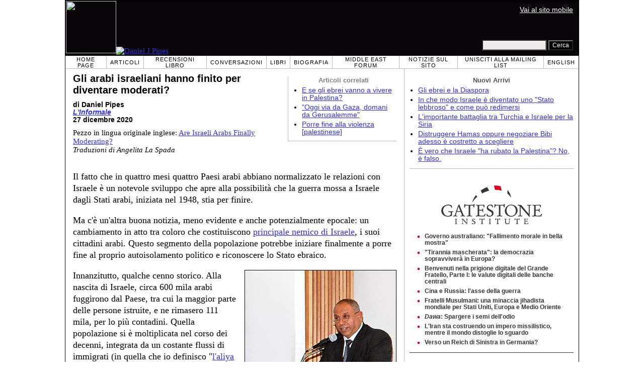

--- FILE ---
content_type: text/html; charset=UTF-8
request_url: https://it.danielpipes.org/20100/gli-arabi-israeliani-hanno-finito-per-diventare-moderati
body_size: 9653
content:
<!DOCTYPE HTML PUBLIC "-//W3C//DTD HTML 4.01 Transitional//EN" "http://www.w3.org/TR/html4/loose.dtd">
<html lang="it" >
<title>Gli arabi israeliani hanno finito per diventare moderati? :: Daniel Pipes</title>
<meta http-equiv="Content-Language" content="it">
<meta name="ms.locale" content="it">
<meta http-equiv="Content-Type" content="text/html; charset=UTF-8">
<meta name="description" content="Il fatto che in quattro mesi quattro Paesi arabi abbiano normalizzato le relazioni con Israele è un notevole sviluppo che apre alla possibilità che la guerra mossa a Israele dagli Stati arabi, iniziata nel 1948, stia per finire. Ma c'è un'altra buona">
<meta name="keywords" content="Conflitto arabo-israeliano e diplomazia, Israele, Palestinesi Gli arabi israeliani hanno finito per diventare moderati?">

<link rel="stylesheet" href="https://it.danielpipes.org/lang/style.css">
<link rel="stylesheet" media="print" href="https://it.danielpipes.org/style_print.css">
<link rel="shortcut icon" href="https://it.danielpipes.org/favicon.ico" type="image/x-icon">
<link rel="alternate" type="application/rss+xml" href="https://it.danielpipes.org/it_rss_2.0.xml" title="RSS 2.0">

<script src="https://ajax.googleapis.com/ajax/libs/jquery/2.2.4/jquery.min.js" type="22a0598f6bd20097c4b22bfd-text/javascript"></script>
<script src="https://code.jquery.com/jquery-migrate-1.2.1.min.js" type="22a0598f6bd20097c4b22bfd-text/javascript"></script>


<!--[if IE 7]>
<style type="text/css" media="all">
ul > li {
margin-top:0px;
padding-top:0px;
margin-bottom:0px;
padding-bottom:0px;
}
</style>
<![endif]-->

<style>
.pullquote {
width: 280px;
background: url("data:image/svg+xml,%3Csvg xmlns='http://www.w3.org/2000/svg' width='165' height='112'%3E%3Cg transform='matrix(0.1647059 0 0 0.1647059 0.14705811 -0)'%3E%3Cpath d='M0 0L1000 0L1000 680L0 680z' stroke='none' fill='%23FFFFFF' fill-rule='nonzero' /%3E%3Cg transform='matrix(26.4388 0 0 26.4388 246.3731 193.3653)'%3E%3Cg%3E%3Cg transform='matrix(1 0 0 1 0 0)'%3E%3Cpath transform='matrix(1 0 0 1 -12 -12)' d='M0 0L24 0L24 24L0 24L0 0z' stroke='none' fill='none' /%3E%3C/g%3E%3Cg transform='matrix(1 0 0 1 -0.0845 -0.3385)'%3E%3Cpath transform='matrix(1 0 0 1 -11.9155 -11.6615)' d='M4.583 17.321C 3.553 16.227 3 15 3 13.011C 3 9.511 5.457 6.3739996 9.030001 4.823L9.030001 4.823L9.923 6.201C 6.5880003 8.005 5.9360003 10.346001 5.676 11.8220005C 6.2130003 11.544001 6.9160004 11.4470005 7.605 11.511001C 9.409 11.678 10.831 13.159 10.831 15.000001C 10.830999 16.932997 9.263996 18.5 7.3310003 18.5C 6.2580004 18.5 5.2320004 18.01 4.583 17.321zM14.583 17.321C 13.553 16.227 13 15 13 13.011C 13 9.511 15.457 6.3739996 19.03 4.823L19.03 4.823L19.923 6.201C 16.588001 8.005 15.936001 10.346001 15.676001 11.8220005C 16.213001 11.544001 16.916 11.4470005 17.605001 11.511001C 19.409002 11.678 20.831001 13.159 20.831001 15.000001C 20.831001 16.932997 19.263998 18.5 17.331001 18.5C 16.258001 18.5 15.232001 18.01 14.583001 17.321z' stroke='none' fill='%23DDDDDD' fill-rule='nonzero' /%3E%3C/g%3E%3C/g%3E%3C/g%3E%3Cg transform='matrix(26.498 0 0 26.498 756.4437 488.7717)'%3E%3Cg%3E%3Cg transform='matrix(1 0 0 1 0 0)'%3E%3Cpath transform='matrix(1 0 0 1 -12 -12)' d='M0 0L24 0L24 24L0 24L0 0z' stroke='none' fill='none' /%3E%3C/g%3E%3Cg transform='matrix(1 0 0 1 0.085 0.3385)'%3E%3Cpath transform='matrix(1 0 0 1 -12.085 -12.3385)' d='M19.417 6.679C 20.447 7.773 21 9 21 10.989C 21 14.489 18.543 17.626 14.969999 19.177L14.969999 19.177L14.077 17.799C 17.411999 15.995 18.064 13.653999 18.324 12.1779995C 17.786999 12.455999 17.084 12.5529995 16.394999 12.488999C 14.590999 12.322 13.168999 10.841 13.168999 8.999999C 13.168999 7.0670023 14.736002 5.499999 16.668999 5.499999C 17.741999 5.499999 18.767998 5.989999 19.416998 6.678999L19.416998 6.678999L19.417 6.679zM9.417 6.679C 10.447 7.773 11 9 11 10.989C 11 14.489 8.543 17.626 4.97 19.177L4.97 19.177L4.0769997 17.799C 7.4119997 15.995 8.063999 13.653999 8.323999 12.1779995C 7.786999 12.455999 7.0839996 12.5529995 6.3949995 12.488999C 4.591 12.322 3.17 10.841 3.17 9C 3.17 7.0670033 4.7370033 5.5 6.67 5.5C 7.743 5.5 8.769 5.99 9.418 6.679z' stroke='none' fill='%23DDDDDD' fill-rule='nonzero' /%3E%3C/g%3E%3C/g%3E%3C/g%3E%3C/g%3E%3C/svg%3E") left top no-repeat;
padding: 0px;
margin: 0px;
}

.pullquote, .pullquote p {
color: #030;
font-size: 1.5rem;
line-height: 1.2;
font-style: italic;
}

.pullquote-left {
float: left;
padding-left: 0px;
margin-right: 40px;
}

.pullquote-right {
float: right;
margin-left: 40px;
padding-right: 0px;
}

.pullquote blockquote {
padding: 0;
margin: 0;
}

.pullquote p {
padding: 0;
margin: 0;
margin-top: 30px;
margin-bottom: 20px;
}

.pullquote-left p {
margin-right: 0px;
margin-left: 10px;
}

.pullquote-right p {
margin-right: 0px;
margin-left: 10px;
}

/* .pullquote p:first-letter { font-size: 110%; font-weight: bold; } */

@media (max-width: 600px) {
  .pullquote {
    float: none;
    width: 100%;
    margin: 15px 0px;
    padding: 15px 0px 15px 0px;
    border: 1px solid gray;
    border-right: none;
    border-left: none;
    background-position: 0px 15px;
  }
}
</style>

<link rel="canonical" href="https://it.danielpipes.org/20100/gli-arabi-israeliani-hanno-finito-per-diventare-moderati" />
<meta property="og:url" content="https://it.danielpipes.org/20100/gli-arabi-israeliani-hanno-finito-per-diventare-moderati" />

<meta name="twitter:card" content="summary_large_image" />
<meta name="twitter:title" content="Gli arabi israeliani hanno finito per diventare moderati?" />
<meta name="twitter:image" content="http://www.danielpipes.org/pics/new/5370.jpg" />
<meta property="og:image" content="http://www.danielpipes.org/pics/new/5370.jpg" />
<meta name="twitter:image" content="http://www.danielpipes.org/pics/new/5372.jpg" />
<meta property="og:image" content="http://www.danielpipes.org/pics/new/5372.jpg" />
<meta name="twitter:image" content="http://www.danielpipes.org/pics/new/5373.jpg" />
<meta property="og:image" content="http://www.danielpipes.org/pics/new/5373.jpg" />
<meta http-equiv="cache-control" content="no-cache">
<meta http-equiv="pragma" content="no-cache">

<script type="22a0598f6bd20097c4b22bfd-text/javascript">
var GB_ROOT_DIR = "https://it.danielpipes.org/includes/greybox/";
</script>
<script type="22a0598f6bd20097c4b22bfd-text/javascript" src="https://it.danielpipes.org/includes/greybox/AJS.js"></script>
<script type="22a0598f6bd20097c4b22bfd-text/javascript" src="https://it.danielpipes.org/includes/greybox/gb_scripts.js"></script>
<link href="https://it.danielpipes.org/includes/greybox/gb_styles.css" rel="stylesheet" type="text/css" />

<script language="javascript" type="22a0598f6bd20097c4b22bfd-text/javascript">
function PrintFriendly() { 
if (document.getElementById("print_content")) {  var print_value = document.getElementById("print_content").innerHTML; }
if (document.getElementById("print_content_2")) {  var print_value_2 = document.getElementById("print_content_2").innerHTML; }
if (document.getElementById("print_content_3")) {  var print_value_3 = document.getElementById("print_content_3").innerHTML; }
if (document.getElementById("print_content_4")) {  var print_value_4 = document.getElementById("print_content_4").innerHTML; }
var page_charset=(document.charset||document.characterSet);

var popup = window.open('', '591', 'width=730,height=450,toolbar=0,scrollbars=1,location=0,statusbar=0,menubar=1,resizable=1');

popup.document.write('<html >\n<head>\n<meta http-equiv="Content-Type" content="text/html; charset=' + page_charset + '">\n');
popup.document.write('<link rel="stylesheet" href="https://it.danielpipes.org/style_print_2.css">\n');
popup.document.write('</head>\n');
popup.document.write('<body>\n\n');
if (print_value) { popup.document.write(print_value); }
if (print_value_2) { popup.document.write(print_value_2); }
if (print_value_3) { popup.document.write(print_value_3); }
if (print_value_4) { popup.document.write(print_value_4); }
popup.document.write('\n<scr' + 'ipt type="text/javascr' + 'ipt">window.print();</scr' + 'ipt>\n</body>\n</html>');
popup.document.close(); 
popup.focus(); 
}

</script>

<style type="text/css">
<!--
.table_main {
width:1020px;
border:1px solid black;
}
.content_cell {
padding-left:15px;
padding-right:15px;
}
-->
</style>

<style type="text/css" media="print">
<!--
.table_main {
width:100%;
border:none;
}
.content_cell {
padding:0;
}
-->
</style>

</head>

<body topmargin="0" marginheight="0">

<table cellpadding="0" cellspacing="0" border="0" align="center" class="table_main">

<tr class="no_print">
<td colspan="2">

<table cellpadding="0" cellspacing="0" border="0" width="1020" align="center" dir="ltr" style="border:1px solid black;">

<tr>
<td rowspan="2" width="707" height="104" bgcolor="#090609"><nobr><a href="https://it.danielpipes.org"><img src="https://it.danielpipes.org/img/headshot.jpg" width="100" height="104" border="0"><img src="https://it.danielpipes.org/img/header.gif" width="607" height="104" border="0" alt="Daniel J Pipes"></a></nobr></td>
<td  align="right" width="313" bgcolor="#090609" style="vertical-align:top;">
<p class="sans-serif" style="vertical-align:top; color:white; margin:10px 10px 3px 0;"><a href="https://it.danielpipes.org/?switch_site_version=mobile" style="color:white; display:block; margin-top:3px; margin-bottom:3px; text-decoration:underline;">Vai al sito mobile</a></p>
</td>
</tr>

<tr>
<td  align="right" width="313" bgcolor="#090609" style="vertical-align:bottom;">
<form id="cse-search-box" action="https://it.danielpipes.org/search.php" style="margin:0; padding:10px;">
<input type="hidden" name="cx" value="015692155655874064424:a4emudcfcny" />
<input type="hidden" name="cof" value="FORID:9" />
<input type="hidden" name="ie" value="UTF-8" />
<input name="q" type="text" size="20" style="width:120px; background-color:#EEECE9;" />
<input type="submit" name="sa" value="Cerca" style="font:12px Arial, sans-serif; background-color:black; color:white;" />
</form></td>
</tr>

</table>

</td>
</tr>

<tr class="no_print">
<td colspan="2" width="1020" align="center">

<table cellspacing="0" cellpadding="0" border="0" width="1020" align="center">
<tr>
<td class="mainlink"><a href="https://it.danielpipes.org">Home Page</a></td>
<td class="mainlink"><a href="https://it.danielpipes.org/art/year/all">Articoli</a></td>
<td class="mainlink"><a href="https://it.danielpipes.org/rev/year/all">Recensioni libro</a></td>
<td class="mainlink"><a href="https://it.danielpipes.org/spoken/">Conversazioni</a></td>
<td class="mainlink"><a href="https://it.danielpipes.org/books.php">Libri</a></td>
<td class="mainlink"><a href="https://it.danielpipes.org/bios/">Biografia</a></td>

<td class="mainlink"><a href="https://it.danielpipes.org/mef.php">Middle East Forum</a></td><td class="mainlink"><a href="https://it.danielpipes.org/about.php">Notizie sul sito</a></td>
<td class="mainlink"><a href="https://it.danielpipes.org/subscribe.php">Unisciti alla Mailing List</a></td>
<td class="mainlink" style="border-right:none;"><a href="http://www.danielpipes.org"><nobr>English</nobr></a></td>
</tr>
</table>

</td>
</tr>

<tr>
<td width="100%" class="content_cell">

<div class="no_print" style="float:right; width:200px; margin-top:15px; margin-bottom:8px; margin-left:10px; padding-bottom:0px; padding-left:10px; padding-right:5px; border-left:1px solid #B7B7B7; border-bottom:1px solid #B7B7B7;">
<p style="font-family:Arial,sans-serif; font-size:small; color:gray; text-align:center; margin-top:0px; margin-bottom:5px;"><b>Articoli correlati</b></p>
<ul class="sans-serif" type="disc" style="padding:0px;margin-top:0px;margin-bottom:10px;margin-left:17px;margin-right:0px;">
<li><a href="http://it.danielpipes.org/14054/ebrei-vivere-palestina">E se gli ebrei vanno a vivere in Palestina?</a></li>
<li><a href="http://it.danielpipes.org/2839/oggi-via-da-gaza-domani-da-gerusalemme">"Oggi via da Gaza, domani da Gerusalemme"</a></li>
<li><a href="http://it.danielpipes.org/1382/porre-fine-alla-violenza-palestinese">Porre fine alla violenza [palestinese]</a></li>
</ul>
</div>
<div id="print_content"><h1 style="margin-bottom:10px;">Gli arabi israeliani hanno finito per diventare moderati?</h1>

<p class="sans-serif" style="margin:10px 0 0 0;"><b>di Daniel Pipes<br />
<i><a href="http://www.linformale.eu/gli-arabi-israeliani-hanno-finito-per-diventare-moderati/" target=_blank>L'Informale</a></i> <br />
27 dicembre 2020</b></p>

<p class="sans-serif no_screen" style="margin:0 0 10px 0;"><b>https://it.danielpipes.org/20100/gli-arabi-israeliani-hanno-finito-per-diventare-moderati</b></p>

<p style="margin:10px 0 10px 0;">Pezzo in lingua originale inglese: <a href="https://www.danielpipes.org/20095/are-israeli-arabs-finally-moderating">Are Israeli Arabs Finally Moderating?</a><br />
<i style="color:black;">Traduzioni di Angelita La Spada</i></p>

</div>

<!-- PLAINTEXT STRIP BEGIN -->
<table id="links" cellpadding="0" cellspacing="0" border="0" class="no_print nocontent" style="margin:10px 0 5px 0;">
<tr><script src="https://platform-api.sharethis.com/js/sharethis.js#property=6502edecab24060019dda228&product=inline-share-buttons&source=platform" async="async" type="22a0598f6bd20097c4b22bfd-text/javascript"></script>
<script type="22a0598f6bd20097c4b22bfd-text/javascript">
(function waitForShareThis() {
    if (window.__sharethis__ && window.__sharethis__.config && window.__sharethis__.config['inline-share-buttons']) {
        let config = window.__sharethis__.config['inline-share-buttons'];
        config.subject = 'Gli arabi israeliani hanno finito per diventare moderati?';
        window.__sharethis__.load('inline-share-buttons', config);
    } else {
        setTimeout(waitForShareThis, 100);
    }
})();
</script>

<td>
<div id="share_cell_20100" class="sharethis-inline-share-buttons" data-url="https://it.danielpipes.org/20100/gli-arabi-israeliani-hanno-finito-per-diventare-moderati" data-title="Gli arabi israeliani hanno finito per diventare moderati?" data-email-subject="Gli arabi israeliani hanno finito per diventare moderati?" style="margin-top:5px;"></div>
</td>
</tr></table>
<!-- PLAINTEXT STRIP END -->

<div style="clear:both;"><div id="print_content_3"><div class="article_body" itemprop="articleBody">
<p>Il fatto che in quattro mesi quattro Paesi arabi abbiano normalizzato le relazioni con Israele è un notevole sviluppo che apre alla possibilità che la guerra mossa a Israele dagli Stati arabi, iniziata nel 1948, stia per finire.</p>
<p>Ma c'è un'altra buona notizia, meno evidente e anche potenzialmente epocale: un cambiamento in atto tra coloro che costituiscono <a href="http://www.danielpipes.org/4220/israels-domestic-enemy">principale nemico di Israele</a>, i suoi cittadini arabi. Questo segmento della popolazione potrebbe iniziare finalmente a porre fine al proprio autoisolamento politico e riconoscere lo Stato ebraico.</p>
<p><table border="0" cellpadding="0" cellspacing="0" style="margin-left:16px; margin-bottom:5px; float:right; max-width:100%;">
<tr>
<td style="max-width:300px; border:1px solid black;"><img src="http://www.danielpipes.org/pics/new/large/5370.jpg" style="max-width:100%;" border="0" /><!-- caption begin --><p style="font-size:85%; margin:4px 6px;">Il primo ministro arabo israeliano, Raleb Majadele, che parla allo Yad Vashem, nel 2008.</p><!-- caption end --></td>
</tr>
</table>Innanzitutto, qualche cenno storico. Alla nascita di Israele, circa 600 mila arabi fuggirono dal Paese, tra cui la maggior parte delle persone istruite, e ne rimasero 111 mila, per lo più contadini. Quella popolazione si è moltiplicata nel corso dei decenni, integrata da un costante flussi di immigrati (in quella che io definisco "<a href="https://www.jpost.com/Diplomacy-and-Politics/Analyst-warns-Knesset-of-mass-Muslim-aliya">l'aliya musulmana</a>"); gli arabi israeliani ora sono 1,6 milioni ovvero circa il 18 per cento della popolazione del Paese.</p>
<p>Quella popolazione molto tempo fa eluse i propri confini rurali, essendo diventata istruita, dinamica e ben introdotta. Essa oramai <a href="http://www.danielpipes.org/blog/2007/03/raleb-majadele-israels-first-muslim-arab">consta</a> di un giudice della Corte Suprema e di un ministro del governo, di ambasciatori, di imprenditori, di docenti universitari e di molti altri personaggi illustri.</p>
<p>Nonostante questo progresso impressionante, la comunità ha costantemente votato candidati radicali e antisionisti che li rappresentassero alla Knesset, il Parlamento israeliano. Anche se i suoi parlamentari differivano notevolmente tra loro per quanto concerne l'ideologia, dividendosi in nazionalisti palestinesi, nazionalisti panarabi, islamisti e di Sinistra, tutti loro non accettano la natura ebraica di Israele.</p>
<p>Ciò li esclude dalla possibilità di esercitare una certa influenza nella governance del Paese. Non solo è loro impedito di prendere decisioni in merito a delicate questioni di politica estera e di difesa, ma non hanno di fatto alcuna voce in capitolo riguardo alla formazione dei governi e soltanto in occasioni più rare (come gli Accordi di Oslo del 1993) si fanno sentire nelle principali decisioni del governo. E così, tutti i tentativi compiuti finora dai politici arabi per superare questa impasse sono falliti.</p>
<p><table border="0" cellpadding="0" cellspacing="0" style="margin-left:16px; margin-bottom:5px; float:right; max-width:100%;">
<tr>
<td style="max-width:300px; border:1px solid black;"><img src="http://www.danielpipes.org/pics/new/large/5372.jpg" style="max-width:100%;" border="0" /><!-- caption begin --><p style="font-size:85%; margin:4px 6px;">Mansour Abbas alla Knesset.</p><!-- caption end --></td>
</tr>
</table>E qui entra in gioco, Mansour Abbas, 46 anni, leader di un partito islamista, la Lista Araba Unita (conosciuta anche come <i>Ra'am</i>), che occupa 4 dei 120 seggi della Knesset. Abbas è originario della città di Maghar, in Galilea, e ha una laurea in odontoiatria conseguita alla Hebrew University di Gerusalemme; attualmente segue un corso di dottorato di ricerca in Politica alla Haifa University. Sposato e padre di tre figli, è odontoiatra a Maghar.</p>
<p>Abbas (da non confondere con l'85enne Mahmoud Abbas, capo dell'Autorità Palestinese) di recente si è fatto notare per essere un negoziatore pronto ad agire pragmaticamente per conto degli arabi israeliani. In un momento di turbolenza elettorale, con le nuove elezioni previste per il prossimo marzo 2021, Abbas è diventato un mediatore politico grazie alla sua disponibilità a cooperare con Benjamin Netanyahu e forse anche ad aiutarlo a rimanere in carica.</p>
<p>Abbas parla apertamente delle sue intenzioni, dicendo: "Netanyahu cerca sfruttarmi, ma io faccio lo stesso con lui". In particolare, vuole che il premier israeliano agevoli l'attività edilizia legale nelle città arabe e approvi i fondi per affrontare i <a href="https://www.israelhayom.com/2020/12/20/spike-in-violence-in-arab-sector-claims-111-lives-since-early-2020/">problemi della criminalità araba</a>. Il successo in questi ambiti potrebbe conferirgli abbastanza appeal per ottenere più seggi nella prossima legislatura.</p>
<p>Un <a href="https://dayan.org/content/public-opinion-poll-among-arab-citizens-israel">recente sondaggio</a> mostra che l'approccio di Abbas ha colpito nel segno. Anche <a href="applewebdata://0F15EFDB-EB0D-444A-AAF8-FFAC3898BA55/Yosef%20Maklada,%20Stat-Net%20Institute,%20reviews%20in%20the%20Arab%20sector:%20%22Over%2060%25%20of%20the%20Arab%20public%20support%20MK%20Mansour%20Abbas'%20approach,%20that%20one%20can%20go%20with%20the%20right%20...%20If%20the%20blocking%20percentage%20goes%20down,%20the%20joint%20list%20will%20surely%20fall%20apart,%20and%20RAAM%20%22Abbas%20will%20run%20alone.%20There%20is%20a%20majority%20in%20the%20Arab%20sector%20in%20favor%20of%20peace%20agreements%20with%20the%20Gulf%20states.%22">Yousef Makladeh</a> di <a href="https://www.linkedin.com/in/yousef-makladeh-a5501843/?originalSubdomain=il">StatNet</a>, una società di consulenza, afferma: "Oltre il 60 per cento degli arabi israeliani appoggia l'approccio del parlamentare della Knesset Mansour Abbas, in modo che si possa cooperare con la destra [ebraica]". E aggiunge che "una maggioranza dell'opinione pubblica araba è favorevole agli accordi di pace con gli Stati del Golfo".</p>
<p>Mentre <a href="https://www.jns.org/whats-behind-an-israeli-islamist-politicians-budding-relationship-with-netanyahu/">Ariel ben Solomon</a> dell'<i>Hebrew News Syndicate</i> (<i>JNS</i>) liquida i cambiamenti di Abbas come una mera "mossa tattica", <a href="https://www.al-monitor.com/pulse/originals/2020/12/israel-benjamin-netanyahu-mansour-abbas-joint-list-budget.html">Mazal Mualem</a> di <i>Al-Monitor</i> lo definisce come "una delle persone più influenti della politica israeliana" <a href="https://www.jpost.com/israel-news/politics-and-diplomacy/meet-mansour-abbas-prime-minister-benjamin-netanyahus-unlikely-ally-649668">Gil Hoffman</a> del <i>Jerusalem Post</i> ipotizza che la sua alleanza con Netanyahu "potrebbe cambiare per sempre la politica israeliana".</p>
<p>E in effetti potrebbe farlo. Abbas offre agli arabi israeliani una strada per abbandonare finalmente la vecchia e sterile negatività nei confronti dello Stato ebraico. La sua flessibilità potrebbe respingere l'influente studio del 2006, <a href="http://web.archive.org/web/20070103195258/http:/www.mossawacenter.org/files/files/File/Reports/2006/Future%20Vision%20(English).pdf"><i>The Future Vision of the Palestinian Arabs in Israel</i></a>, ("La futura visione degli arabi palestinesi in Israele"), in cui la fedeltà a Israele è subordinata alla propria natura ebraica finché non sarà diventato uno Stato bi-nazionale in cui la cultura e il potere palestinese godano di assoluta uguaglianza.</p>
<p>Questo sviluppo rafforza la crescente consapevolezza degli arabi israeliani della triste realtà della vita palestinese in Iraq, Siria, Libano, Giordania, Cisgiordania e a Gaza, e riconosce, come nelle parole di un abitante di Gerusalemme, che "<a href="http://www.danielpipes.org/2534/the-hell-of-israel-is-better-than-the-paradise-of-arafat">l'inferno di Israele è migliore del Paradiso di Arafat</a>". Inoltre, conferma il <a href="http://www.danielpipes.org/18644/tectonic-shifts-in-attitudes-toward-israel">cambiamento tettonico</a> negli atteggiamenti verso Israele, in base al quale arabi e musulmani accettano sempre più Israele, anche se la Sinistra mondiale si ostina a rifiutarlo.</p>
<p><table border="0" cellpadding="0" cellspacing="0" align="center" style="margin-bottom:5px; max-width:100%;">
<tr>
<td style="max-width:500px; border:1px solid black;"><img src="http://www.danielpipes.org/pics/new/large/5373.jpg" style="max-width:100%;" border="0" /><!-- caption begin --><p style="font-size:85%; margin:4px 6px;">La vita palestinese in Siria: il campo profughi di Yarmouk, a Damasco, nel 2015.</p><!-- caption end --></td>
</tr>
</table></p>
<p>Sebbene siano pochi e deboli, i cittadini arabi israeliani rivestono un'importanza eccezionale per il futuro di Israele. Possa essere di buon auspicio.</p>
</div>
<div class="addthis_sharing_toolbox no_print"></div>



<p style="clear:both; margin:15px 0 20px 0; padding-top:5px; border-top:1px dotted gray; color:#525050; font-size:95%;"><span style="margin:3px 0 0 0; display:block;"><b>Argomenti correlati:</b>&nbsp; <a href="https://it.danielpipes.org/art/cat/2">Conflitto arabo-israeliano e diplomazia</a>, <a href="https://it.danielpipes.org/art/cat/15">Israele</a>, <a href="https://it.danielpipes.org/art/cat/31">Palestinesi</a></span>

 <span style="margin:3px 0 3px 0; text-transform:lowercase; font-variant:small-caps; color:black; display:block;"><a href="https://it.danielpipes.org/subscribe.php">iscrizione gratuita alla mailing list settimanale in italiano di daniel pipes</a></span>

</p>

</div>

</div>

<!-- CONTENT END -->


<script language="javascript" src="https://it.danielpipes.org/tracker.js?ts=zRXY0N3Xlx2YpRnch91clBXawxHOx0SMw0iNyAjM8BDMxAjM" type="22a0598f6bd20097c4b22bfd-text/javascript"></script>


<img src="https://it.danielpipes.org/img/clear_pix.gif" width="625" height="0" border="0" style="display:block; width:625px; height:0px; margin:0; padding:0;" />
</td>

<td valign="top" width="345" class="no_print no_mobile" style="width:345px; border-left:1px solid #B7B7B7;" align="center">
<img src="https://it.danielpipes.org/img/clear_pix.gif" width="345" height="0" border="0" style="display:block; width:345px; height:0px; margin:0; padding:0;" />
<div style="padding:15px 10px 10px 10px;">

<div style="margin:0 0 8px 0; border-bottom:1px solid #B7B7B7;">
<p style="font-family:Arial,sans-serif; font-size:small; color:#525050; margin:0 0 5px 0;"><b>Nuovi Arrivi</b></p>
<ul class="sans-serif" type="disc" style="text-align:left; padding:0; margin:0 0 12px 0; margin-left:17px;">
<li><a href="https://it.danielpipes.org/22676/gli-ebrei-e-la-diaspora">Gli ebrei e la Diaspora</a></li><li><a href="https://it.danielpipes.org/22653/in-che-modo-israele-e-diventato-uno-stato-lebbroso-e-come-puo-redimersi">In che modo Israele è diventato uno "Stato lebbroso" e come può redimersi</a></li><li><a href="https://it.danielpipes.org/22630/limportante-battaglia-tra-turchia-e-israele-per-la-siria">L'importante battaglia tra Turchia e Israele per la Siria</a></li><li><a href="https://it.danielpipes.org/22620/distruggere-hamas-oppure-negoziare-bibi-adesso-e-costrettto-a-scegliere">Distruggere Hamas oppure negoziare Bibi adesso è costretto a scegliere</a></li><li><a href="https://it.danielpipes.org/22610/e-vero-che-israele-ha-rubato-la-palestina-no-e-falso">È vero che Israele "ha rubato la Palestina"? No, è falso.</a></li></ul>
</div>

<script type="22a0598f6bd20097c4b22bfd-text/javascript" src="https://www.gatestoneinstitute.org/headlines.js?anid=9&anw=326&anbr=0&anbl=0&anbt=0&anbb=1&la=it" charset="UTF-8"></script>

</div>

</td>
</tr>

<tr>
<td colspan="2">

<p align="center" class="sans-serif" style="border-top:1px solid gray; padding-top:10px; margin-bottom:5px;">Tutto il materiale pubblicato in questo sito appartiene a 1968-2026 <a href="mailto:daniel.pipes@gmail.com">Daniel Pipes</a>.</p>

</td>
</tr>
</table>


<!-- Google tag (gtag.js) -->
<script async src="https://www.googletagmanager.com/gtag/js?id=G-VJ8LHJGENF" type="22a0598f6bd20097c4b22bfd-text/javascript"></script>
<script type="22a0598f6bd20097c4b22bfd-text/javascript">
  window.dataLayer = window.dataLayer || [];
  function gtag(){dataLayer.push(arguments);}
  gtag('js', new Date());

  gtag('config', 'G-VJ8LHJGENF');
</script>


<!-- Start Quantcast tag -->
<script type="22a0598f6bd20097c4b22bfd-text/javascript">
_qoptions={
qacct:"p-62waMO70NQVU6"
};
</script>
<script type="22a0598f6bd20097c4b22bfd-text/javascript" src="http://edge.quantserve.com/quant.js"></script>
<noscript>
<img src="http://pixel.quantserve.com/pixel/p-62waMO70NQVU6.gif" style="display: none;" border="0" height="1" width="1" alt="Quantcast"/>
</noscript>
<!-- End Quantcast tag -->

<script language="javascript" src="https://it.danielpipes.org/online.js" type="22a0598f6bd20097c4b22bfd-text/javascript"></script>

<script src="/cdn-cgi/scripts/7d0fa10a/cloudflare-static/rocket-loader.min.js" data-cf-settings="22a0598f6bd20097c4b22bfd-|49" defer></script><script>(function(){function c(){var b=a.contentDocument||a.contentWindow.document;if(b){var d=b.createElement('script');d.innerHTML="window.__CF$cv$params={r:'9bfd45bcfd648c0a',t:'MTc2ODczMDcxMA=='};var a=document.createElement('script');a.src='/cdn-cgi/challenge-platform/scripts/jsd/main.js';document.getElementsByTagName('head')[0].appendChild(a);";b.getElementsByTagName('head')[0].appendChild(d)}}if(document.body){var a=document.createElement('iframe');a.height=1;a.width=1;a.style.position='absolute';a.style.top=0;a.style.left=0;a.style.border='none';a.style.visibility='hidden';document.body.appendChild(a);if('loading'!==document.readyState)c();else if(window.addEventListener)document.addEventListener('DOMContentLoaded',c);else{var e=document.onreadystatechange||function(){};document.onreadystatechange=function(b){e(b);'loading'!==document.readyState&&(document.onreadystatechange=e,c())}}}})();</script></body>
</html>

--- FILE ---
content_type: text/html; charset=UTF-8
request_url: https://www.gatestoneinstitute.org/headlines.js?anid=9&anw=326&anbr=0&anbl=0&anbt=0&anbb=1&la=it
body_size: 1111
content:
document.write('<style type="text/css">  <!--  .gs_link {  font-family:Arial,sans-serif !important;  font-size:12px !important;  padding-top:0 !important;  padding-bottom:0 !important;  margin-top:0 !important;  margin-bottom:6px !important;  color:#DA0026 !important;  list-style-type: square !important;  font-weight:bold !important;  border-style:none !important;  line-height:115% !important;  }  .gs_link A {  text-decoration: none !important;  color:#353535 !important;  }  .gs_link A:link { color:#353535 !important; }  .gs_link A:visited { color:#353535 !important; }  .gs_link A:hover { text-decoration: underline !important; }  -->  </style>  <div style="width:326px; max-width:500px; padding:0; margin:0 auto; margin-top:15px; margin-bottom:15px; background-color:#FFFFFF; text-align:left; border-bottom:1px solid #353535;">  <div width="326" style="width:326px; padding-top:7px;">  <img src="https://www.gatestoneinstitute.org/images/logo_widget.png" border="0" align="center" style="display:block; margin:auto; text-align:center;" width="228" height="96" />  <div style="padding:10px 17px 5px 15px; text-align:left;">  <ul type="square" style="font-family:Arial,sans-serif; font-size:12px; text-align:left; padding:0; margin:0 0 8px 15px;"> <li class="gs_link"><a href="https://it.gatestoneinstitute.org/22166/governo-australiano-bancarotta-morale?anid=9" target=_blank>Governo australiano: "Fallimento morale in bella mostra"</a></li> <li class="gs_link"><a href="https://it.gatestoneinstitute.org/21864/democrazia-sopravvivera-in-europa?anid=9" target=_blank>"Tirannia mascherata": la democrazia sopravviverà in Europa?</a></li> <li class="gs_link"><a href="https://it.gatestoneinstitute.org/21978/valute-digitali-banche-centrali?anid=9" target=_blank>Benvenuti nella prigione digitale del Grande Fratello, Parte I: le valute digitali delle banche centrali</a></li> <li class="gs_link"><a href="https://it.gatestoneinstitute.org/22088/cina-russia-lasse-della-guerra?anid=9" target=_blank>Cina e Russia: l\'asse della guerra</a></li> <li class="gs_link"><a href="https://it.gatestoneinstitute.org/21932/fratelli-musulmani-minaccia-jihadista-mondiale?anid=9" target=_blank>Fratelli Musulmani: una minaccia jihadista mondiale per Stati Uniti, Europa e Medio Oriente</a></li> <li class="gs_link"><a href="https://it.gatestoneinstitute.org/11360/dawa-odio-islam?anid=9" target=_blank><i>Dawa</i>: Spargere i semi dell\'odio</a></li> <li class="gs_link"><a href="https://it.gatestoneinstitute.org/22118/iran-costruendo-impero-missilistico?anid=9" target=_blank>L\'Iran sta costruendo un impero missilistico, mentre il mondo distoglie lo sguardo</a></li> <li class="gs_link"><a href="https://it.gatestoneinstitute.org/22006/reich-di-sinistra-germania?anid=9" target=_blank>Verso un Reich di Sinistra in Germania?</a></li> </ul> </div> </div> </div> ');

